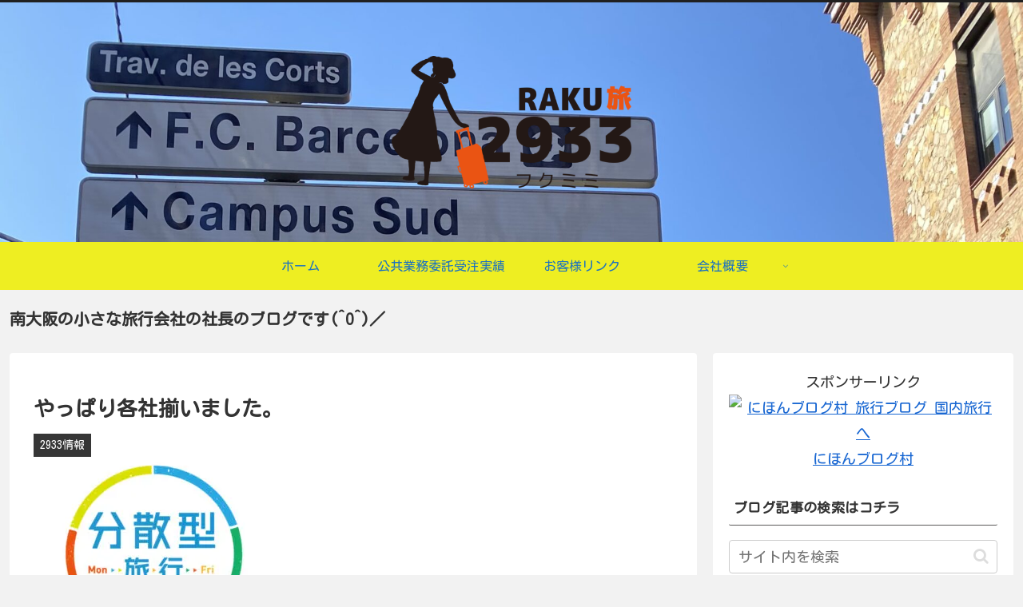

--- FILE ---
content_type: text/html; charset=utf-8
request_url: https://www.google.com/recaptcha/api2/aframe
body_size: 270
content:
<!DOCTYPE HTML><html><head><meta http-equiv="content-type" content="text/html; charset=UTF-8"></head><body><script nonce="bHX4TYqpUWLMp0fIxTQRgQ">/** Anti-fraud and anti-abuse applications only. See google.com/recaptcha */ try{var clients={'sodar':'https://pagead2.googlesyndication.com/pagead/sodar?'};window.addEventListener("message",function(a){try{if(a.source===window.parent){var b=JSON.parse(a.data);var c=clients[b['id']];if(c){var d=document.createElement('img');d.src=c+b['params']+'&rc='+(localStorage.getItem("rc::a")?sessionStorage.getItem("rc::b"):"");window.document.body.appendChild(d);sessionStorage.setItem("rc::e",parseInt(sessionStorage.getItem("rc::e")||0)+1);localStorage.setItem("rc::h",'1768899717333');}}}catch(b){}});window.parent.postMessage("_grecaptcha_ready", "*");}catch(b){}</script></body></html>

--- FILE ---
content_type: application/javascript
request_url: https://ad.jp.ap.valuecommerce.com/servlet/jsbanner?sid=3526582&pid=886983733
body_size: 911
content:
if(typeof(__vc_paramstr) === "undefined"){__vc_paramstr = "";}if(!__vc_paramstr && location.ancestorOrigins){__vc_dlist = location.ancestorOrigins;__vc_srcurl = "&_su="+encodeURIComponent(document.URL);__vc_dlarr = [];__vc_paramstr = "";for ( var i=0, l=__vc_dlist.length; l>i; i++ ) {__vc_dlarr.push(__vc_dlist[i]);}__vc_paramstr = "&_su="+encodeURIComponent(document.URL);if (__vc_dlarr.length){__vc_paramstr = __vc_paramstr + "&_dl=" + encodeURIComponent(__vc_dlarr.join(','));}}document.write("<A TARGET='_top' HREF='//ck.jp.ap.valuecommerce.com/servlet/referral?va=2711581&sid=3526582&pid=886983733&vcid=CjbLcAoqrTV2uDkGTISovYcrhBsneKvs2l-kz08wFgw&vcpub=0.236161"+__vc_paramstr+"' rel='nofollow'><IMG BORDER=0 SRC='//i.imgvc.com/vc/images/00/29/60/1d.jpeg'></A>");

--- FILE ---
content_type: application/javascript
request_url: https://ad.jp.ap.valuecommerce.com/servlet/jsbanner?sid=3526582&pid=886983824
body_size: 913
content:
if(typeof(__vc_paramstr) === "undefined"){__vc_paramstr = "";}if(!__vc_paramstr && location.ancestorOrigins){__vc_dlist = location.ancestorOrigins;__vc_srcurl = "&_su="+encodeURIComponent(document.URL);__vc_dlarr = [];__vc_paramstr = "";for ( var i=0, l=__vc_dlist.length; l>i; i++ ) {__vc_dlarr.push(__vc_dlist[i]);}__vc_paramstr = "&_su="+encodeURIComponent(document.URL);if (__vc_dlarr.length){__vc_paramstr = __vc_paramstr + "&_dl=" + encodeURIComponent(__vc_dlarr.join(','));}}document.write("<A TARGET='_top' HREF='//ck.jp.ap.valuecommerce.com/servlet/referral?va=2851410&sid=3526582&pid=886983824&vcid=kB-NG82_3HvzAT3qaKVl4w6oXYk3F4OEDN9zHQiU008&vcpub=0.234865"+__vc_paramstr+"' rel='nofollow'><IMG BORDER=0 SRC='//i.imgvc.com/vc/images/00/2b/82/52.jpeg'></A>");

--- FILE ---
content_type: application/javascript
request_url: https://ad.jp.ap.valuecommerce.com/servlet/jsbanner?sid=3526582&pid=886983735
body_size: 909
content:
if(typeof(__vc_paramstr) === "undefined"){__vc_paramstr = "";}if(!__vc_paramstr && location.ancestorOrigins){__vc_dlist = location.ancestorOrigins;__vc_srcurl = "&_su="+encodeURIComponent(document.URL);__vc_dlarr = [];__vc_paramstr = "";for ( var i=0, l=__vc_dlist.length; l>i; i++ ) {__vc_dlarr.push(__vc_dlist[i]);}__vc_paramstr = "&_su="+encodeURIComponent(document.URL);if (__vc_dlarr.length){__vc_paramstr = __vc_paramstr + "&_dl=" + encodeURIComponent(__vc_dlarr.join(','));}}document.write("<A TARGET='_top' HREF='//ck.jp.ap.valuecommerce.com/servlet/referral?va=2815744&sid=3526582&pid=886983735&vcid=-DsSboCOpDreNq71MybKbW6V3bwL5vzJj66BBWJeIqQ&vcpub=0.237082"+__vc_paramstr+"' rel='nofollow'><IMG BORDER=0 SRC='//i.imgvc.com/vc/images/00/2a/f7/00.jpeg'></A>");